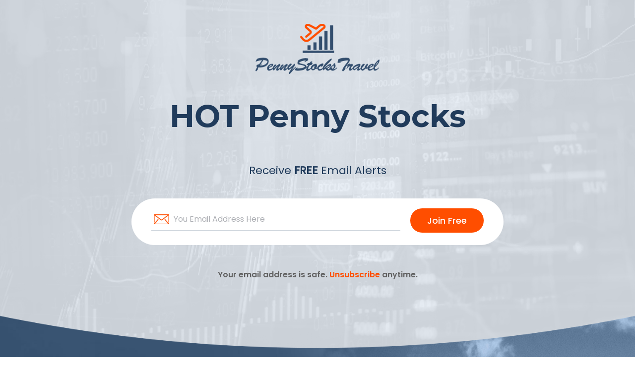

--- FILE ---
content_type: text/html; charset=UTF-8
request_url: https://www.pennystockstravel.com/index.php
body_size: 4860
content:
<!DOCTYPE html>

<html>
    <head>

        <title>PennyStocks Travel</title>
        <meta charset="UTF-8">
        <meta name="viewport" content="width=device-width, initial-scale=1.0">
        <meta name="description" content="peny stocks">
        <meta name="keywords" content="peny stocks">
        <link rel="icon" href="assets/images/penny-tab-icon.png" sizes="16x16">
        <link rel="stylesheet" href="assets/css/bootstrap.min.css">
        <link rel="stylesheet" href="assets/css/fonts.css">
        <link rel="stylesheet" href="assets/css/main.css">
        <link rel="stylesheet" href="assets/css/fonts-mixin.css">
        <link rel="stylesheet" href="assets/css/media-queries.css">
        <!-- Google Tag Manager -->
        <script>(function(w,d,s,l,i){w[l]=w[l]||[];w[l].push({'gtm.start':
        new Date().getTime(),event:'gtm.js'});var f=d.getElementsByTagName(s)[0],
        j=d.createElement(s),dl=l!='dataLayer'?'&l='+l:'';j.async=true;j.src=
        'https://www.googletagmanager.com/gtm.js?id='+i+dl;f.parentNode.insertBefore(j,f);
        })(window,document,'script','dataLayer','GTM-WV85B5J');</script>
        <!-- End Google Tag Manager -->
        <script src="assets/js/jquery.js"></script>
<script type="text/javascript">

        var listIdForm = '10558';
    var listIdFB = '10558';
    var captcha_token = "";
    var use_captcha = true;

    //GEO STUFF
    var fields_ip = '3.16.187.111';
    var fields_timestamp = '2026-01-18 15:27:01';
    var fields_city1 = '';
    var fields_country1 = '';
    var fields_region1 = '';
    var fields_special_1 = '';
    var fields_special_2 = '';
    var fields_special_3 = '';
    var ua = 'x';
    var fingerprint = 'y';

    //window.fpLayer = window.fpLayer || [];
    //function fp() { fpLayer.push(arguments); }
    //fp('config', 'client', 'IJmdR868Ho');
    //fp('config', 'region', 'eu');
    //fp('config', 'loaded', function (fp) {
    //  fp.send().then(function (data) {
    //    var client = new ClientJS();
    //    ua = client.getUserAgentLowerCase();
    //    fingerprint = data.visitorId;
    //  })
    //});
  function initFingerprintJS() {
    const fpPromise = FingerprintJS.load({
      token: 'IJmdR868Ho',
      region: 'eu'
    })
    const client = new ClientJS()
    ua = client.getUserAgentLowerCase()

    // When you need the visitor identifier:
    fpPromise
      .then(fp => fp.get())
      .then(result => fingerprint = result.visitorId)

  }

    function addEmail(email, button)
    {
        email_adr = email.val();
        button.attr('disabled','disabled');
        email.attr('disabled','disabled');

        PreventExitPop = true;

        if (fingerprint == "y") {
            alert("Unknown error, please reload the page!");
            return;
        }
        console.log("Subscribing: " + email_adr);

        $.post("/inc/ajax/addEmail.php", { email: email_adr, listId: listIdForm, fields_ip: fields_ip, fields_timestamp: fields_timestamp, fields_city1: fields_city1, fields_country1: fields_country1, fields_region1: fields_region1, fields_special_1: fields_special_1, fields_special_2: fields_special_2, fields_special_3: fields_special_3, fingerprint: fingerprint, ua: ua  }, function(data)
        {
            if (data == "error1"){
                button.removeAttr('disabled');
                email.removeAttr('disabled');
                alert("Please enter your email");
            }

            else if (data == "error2"){
                button.removeAttr('disabled');
                email.removeAttr('disabled');
                alert("The email you entered is not valid");
            }
            else if (data == "3"){
                button.removeAttr('disabled');
                email.removeAttr('disabled');
                alert("Thank you for registering your email");
            }
            else {
                email_adr = data;
                    if(use_captcha){
                                grecaptcha.reset();
                                $("#captchaModel").modal('show');
                    }
                    else {
                        addIcontact();
                    }
            }
            //    window.location = "http://www.pennystockstravel.com/success.php";
        });
    }

     function addIContact(){
        var html_form = '<form method="post" action="https://app.icontact.com/icp/core/mycontacts/signup/designer/form/?id=289&cid=1870319&lid=7461" name="icpsignup">' +
        '<input type="hidden" name="redirect" value="http://www.pennystockstravel.com/success.php">' +
        '<input type="hidden" name="errorredirect" value="http://www.icontact.com/www/signup/error.html">' +
        '<input type="hidden" name="data[email]" value="' + email_adr + '">' +
        '<input type="hidden" name="data[city]" value="">' +
        '<input type="hidden" name="data[country]" value="">' +
        '<input type="hidden" name="data[ip]" value="3.16.187.111">' +
	'<input type="hidden" name="new_captcha" value="true">';
        if(use_captcha){
            html_form += '<input type="hidden" name="g-recaptcha-response" value="'+ captcha_token +'">';
        }
        html_form += '</form>';
        $(html_form).appendTo('body').submit();
    }

    function verifyCaptchaModel(token){
    return new Promise(function(resolve, reject) {
            $("#captchaModel").modal('hide');
        var response = grecaptcha.getResponse();
        if (!response){
            reject();
        }
            captcha_token = token;
            addIContact();
        resolve();
    });
    }

    $(document).ready(function() {
        $("#subscriber1").click(function (event) {
            event.preventDefault();
            addEmail($("#email1"),$(this));
        });
        $("#subscriber2").click(function (event) {
            event.preventDefault();
            addEmail($("#email2"),$(this));
        });
        $("#subscriber3").click(function (event) {
            event.preventDefault();
            addEmail($("#email3"),$(this));
        });
        $("#subscriber4").click(function (event) {
            event.preventDefault();
            addEmail($("#email4"),$(this));
        });
        window.onbeforeunload = ExitPop;
        $("a").click(function(){ window.onbeforeunload = function(){}; });
    });


    var PreventExitPop = true;
    var google = false;
    var myLocation = 'index.php';

    if (google || myLocation == 'success.php')
        PreventExitPop = true;
    else
        PreventExitPop = false;

    PreventExitPop = true; //REMOVE IF SHOULD BE ENABLED

    function ExitPop(event) {
        if(PreventExitPop == false)	{
            PreventExitPop = true;
            return "WAIT! Are you sure you do not want to benefit from our newsletter?" + "\n\nWe guarantee that:" + "\n- You only get the BEST stock tips" + "\n- Your Newsletter is absolutely FREE" + "\n- You will NOT get any unwanted advertising" + "\n- You can unsubscribe at any time\n";
        }
    }

</script>
<script src="assets/js/client.min.js"></script>
<script async src="https://cdn.jsdelivr.net/npm/@fingerprintjs/fingerprintjs-pro@3/dist/fp.min.js" onload="initFingerprintJS()"></script>
<script type="text/javascript">
    function validateForm(oForm)
    {
		//oForm refers to the form which you want to validate

		var regex = /^([a-zA-Z0-9_\.\-]+)\@([a-zA-Z0-9\.\-]+)((\.([a-zA-Z0-9]{2,4}))+)$/;

		//alert(oForm.elements[0].type);
		if (oForm.elements[0].value.length<1) {
			alert("You cannot leave the email field empty");
			return false;
		}
		else if (!regex.test(oForm.elements[0].value)) {
			alert("Your email has a mistake.  Please correct it.");
			return false;
		}

		return true;
    }
</script>
        </head>
    <body>
        <!-- Google Tag Manager (noscript) -->
<noscript><iframe src="https://www.googletagmanager.com/ns.html?id=GTM-WV85B5J"
height="0" width="0" style="display:none;visibility:hidden"></iframe></noscript>
<!-- End Google Tag Manager (noscript) -->

<section id="home">
   <div class="banner">
      <div class="container-fluid">
         <div class="d-flex align-items-center flex-column">
            <img src="assets/images/logo.png" class="logo mt-5" alt="">
            <h1 class="header-title mt-5">HOT Penny Stocks</h1>
            <p class="header-sub-title mt-5">Receive <strong>FREE</strong> Email Alerts</p>
           
            <div class="form-container d-flex mt-4">
               <div class="input-icons">
                    <form>
                        <i><img src="assets/images/mail.png" alt=""></i>
                        <input class="input-field" type="email" id="email1" name="email1" placeholder="You Email Address Here" required>
               </div>
               <button type="submit" id="subscriber1" name="subscriber1" class="btn signup-btn">Join Free</button>
               </form>
               
            </div>
            
            <p class="join-text mt-5">Your email address is safe. <span class="unsubscribe">Unsubscribe</span> anytime.</p>
         </div>
      </div>
   </div>
</section>
<section>
   <div class="intro-container">
      <div class="container">
         <div class="intro-content">
            <h1 class="intro-title"><span class="intro-penny">Penny Stocks</span> Pop As The Market Soars</h1>
            <p>Travel is roaring back with a vengeance!</p>
            <p>A recent study from Harvest Hosts found that <strong>60% of Americans plan to travel more in 2021 than 2019.</strong></p>
            <p>The Global Business Travel Association reports strong growth in projected domestic and international business travel, with <strong>75%</strong> of poll respondents who suspended or canceled business trips planning to <strong>resume travel in the next 1-3 months.</strong></p>
            <p>A Longwoods International tracking study of American travelers reports that <strong>87% now have travel plans in the next six months.</strong></p>
            <p>Long story short . . .</p>
            <p>Travel-related companies are seeing dramatic changes in the market.</p>
            <p>And where there is change, there is opportunity.</p>
            <p><strong>Verticals impacted by these trends include:</strong></p>
            <div class="d-md-flex flex-md-row">
               <ul class="impact-by">
                  <li>Airlines</li>
                  <li>Hotels & Alternative Lodging</li>
                  <li>Oil & Gas</li>
                  <li>Travel Agencies</li>
                  <li>And many more!</li>
               </ul>
               <ul class="impact-by ml-md-5 li-1">
                  <li>Cruise Lines</li>
                  <li>Theme Parks</li>
                  <li>Event Companies</li>
                  <li>Car Rental Companies</li>
               </ul>
            </div>
         </div>
      </div>
   </div>
</section>
<section>
    <div class="looking-for-container">
        <div class="d-flex">
            <img src="assets/images/wallet.jpg" class="lf-img" alt="">
            <div class="lf-content">
                <div class="container-fluid lf-content-text">
                    <h1 class="lf-title">We’re Looking For Undervalued Stocks</h1>
                    <p class="mt-2">We have our eyes peeled for stocks that are likely to increase in value by double, triple, or more, once investors catch up with the changing market.</p>
                    <p>Let's make hay while the sun shines!</p>
                    <p>Sign up for our free email list to find out the minute we identify a hot stock that we think you can make a killing on.</p>
                </div>
            </div>
       </div>
    </div>
</section>
<section>
   <div class="join-2-container">
      <div class="f-container-bt container-fluid">
         <div class="form-container d-flex  mx-auto">
            <div class="input-icons">
               <form>
                  <i><img src="assets/images/mail.png" alt=""></i>
                  <input class="input-field" type="email" name="email2" id="email2" placeholder="You Email Address Here" required>
            </div>
            <button type="submit" name="subscriber2" id="subscriber2" class="btn signup-btn">Join Free</button>
            </form>
         </div>
      </div>
   </div>
</section>
<section>
    <div class="disclaimer-container">
        <div class="disclaimer-content container">
            <p class="dis-title"><strong>Disclaimer</strong></p>
            <p class="dis-content">
            Penny stock trading involves substantial risk, so always research every alert before trading, only invest what you can afford to lose, and always trade with caution. Past performance does not guarantee future results. Individual investing results may and most likely will vary. PennyStocksTravel.com and its staff are not licensed investment advisors of any kind. This website and its reports are
            for general information purposes only as we are engaged in the business of marketing and advertising companies for monetary
            compensation. Learn more about the risks of investing in penny stocks at <a href="https://www.sec.gov" target="_blank"><strong>www.sec.gov</strong>.</a>
            </p>
        </div>
    </div>
</section>
<script src = "assets/js/jquery.js"></script>
<script src = "assets/js/bootstrap.min.js"></script>
<script src = "assets/js/main.js"></script>
<script src='https://www.google.com/recaptcha/api.js'></script>
<script defer src="https://static.cloudflareinsights.com/beacon.min.js/vcd15cbe7772f49c399c6a5babf22c1241717689176015" integrity="sha512-ZpsOmlRQV6y907TI0dKBHq9Md29nnaEIPlkf84rnaERnq6zvWvPUqr2ft8M1aS28oN72PdrCzSjY4U6VaAw1EQ==" data-cf-beacon='{"version":"2024.11.0","token":"db0223c02c994d31b9b386d330508257","r":1,"server_timing":{"name":{"cfCacheStatus":true,"cfEdge":true,"cfExtPri":true,"cfL4":true,"cfOrigin":true,"cfSpeedBrain":true},"location_startswith":null}}' crossorigin="anonymous"></script>
</body>
<footer>
   <div class="footer-container">
       <div class="container">
        <div class="d-md-flex md-flex-row ">
            <div class="footer-links">
                <a href="index.php" class="footer-link">Home</a>
                <a href="privacypolicy.php" class="footer-link">Privacy Policy</a>
                <a href="contact-us.php" class="footer-link">Contact Us</a>
            </div>
            <p class="footer-links  ml-auto">&#169; 2021 PennyStocksTravel.com | All Rights Reserved</p>
            
        </div>
       </div>
   </div>
   </footer>
            <!-- Additional modal for Google Captcha -->
        <div class="modal fade" id="captchaModel" tabindex="-1" role="dialog" aria-labelledby="captchaModelLabel">
            <div class="modal-dialog" role="document">
                <div class="modal-content">
                    <div class="modal-header">
                        <h4 class="modal-title" id="captchaModelLabel">Are you one of us? Verify yourself.</h4>
                    </div>
                    <div class="modal-body text-center">
                        <div class="g-recaptcha" data-callback="verifyCaptchaModel" data-sitekey="6LeCZCcUAAAAALhxcQ5fN80W6Wa2K3GqRQK6WRjA" captcha-theme="light"></div>
                    </div>
                </div>
            </div>
        </div>
    <!-- Google Captcha Modal End-->
</html>


--- FILE ---
content_type: text/html; charset=utf-8
request_url: https://www.google.com/recaptcha/api2/anchor?ar=1&k=6LeCZCcUAAAAALhxcQ5fN80W6Wa2K3GqRQK6WRjA&co=aHR0cHM6Ly93d3cucGVubnlzdG9ja3N0cmF2ZWwuY29tOjQ0Mw..&hl=en&v=PoyoqOPhxBO7pBk68S4YbpHZ&size=normal&anchor-ms=20000&execute-ms=30000&cb=24yprm3hz9a0
body_size: 49396
content:
<!DOCTYPE HTML><html dir="ltr" lang="en"><head><meta http-equiv="Content-Type" content="text/html; charset=UTF-8">
<meta http-equiv="X-UA-Compatible" content="IE=edge">
<title>reCAPTCHA</title>
<style type="text/css">
/* cyrillic-ext */
@font-face {
  font-family: 'Roboto';
  font-style: normal;
  font-weight: 400;
  font-stretch: 100%;
  src: url(//fonts.gstatic.com/s/roboto/v48/KFO7CnqEu92Fr1ME7kSn66aGLdTylUAMa3GUBHMdazTgWw.woff2) format('woff2');
  unicode-range: U+0460-052F, U+1C80-1C8A, U+20B4, U+2DE0-2DFF, U+A640-A69F, U+FE2E-FE2F;
}
/* cyrillic */
@font-face {
  font-family: 'Roboto';
  font-style: normal;
  font-weight: 400;
  font-stretch: 100%;
  src: url(//fonts.gstatic.com/s/roboto/v48/KFO7CnqEu92Fr1ME7kSn66aGLdTylUAMa3iUBHMdazTgWw.woff2) format('woff2');
  unicode-range: U+0301, U+0400-045F, U+0490-0491, U+04B0-04B1, U+2116;
}
/* greek-ext */
@font-face {
  font-family: 'Roboto';
  font-style: normal;
  font-weight: 400;
  font-stretch: 100%;
  src: url(//fonts.gstatic.com/s/roboto/v48/KFO7CnqEu92Fr1ME7kSn66aGLdTylUAMa3CUBHMdazTgWw.woff2) format('woff2');
  unicode-range: U+1F00-1FFF;
}
/* greek */
@font-face {
  font-family: 'Roboto';
  font-style: normal;
  font-weight: 400;
  font-stretch: 100%;
  src: url(//fonts.gstatic.com/s/roboto/v48/KFO7CnqEu92Fr1ME7kSn66aGLdTylUAMa3-UBHMdazTgWw.woff2) format('woff2');
  unicode-range: U+0370-0377, U+037A-037F, U+0384-038A, U+038C, U+038E-03A1, U+03A3-03FF;
}
/* math */
@font-face {
  font-family: 'Roboto';
  font-style: normal;
  font-weight: 400;
  font-stretch: 100%;
  src: url(//fonts.gstatic.com/s/roboto/v48/KFO7CnqEu92Fr1ME7kSn66aGLdTylUAMawCUBHMdazTgWw.woff2) format('woff2');
  unicode-range: U+0302-0303, U+0305, U+0307-0308, U+0310, U+0312, U+0315, U+031A, U+0326-0327, U+032C, U+032F-0330, U+0332-0333, U+0338, U+033A, U+0346, U+034D, U+0391-03A1, U+03A3-03A9, U+03B1-03C9, U+03D1, U+03D5-03D6, U+03F0-03F1, U+03F4-03F5, U+2016-2017, U+2034-2038, U+203C, U+2040, U+2043, U+2047, U+2050, U+2057, U+205F, U+2070-2071, U+2074-208E, U+2090-209C, U+20D0-20DC, U+20E1, U+20E5-20EF, U+2100-2112, U+2114-2115, U+2117-2121, U+2123-214F, U+2190, U+2192, U+2194-21AE, U+21B0-21E5, U+21F1-21F2, U+21F4-2211, U+2213-2214, U+2216-22FF, U+2308-230B, U+2310, U+2319, U+231C-2321, U+2336-237A, U+237C, U+2395, U+239B-23B7, U+23D0, U+23DC-23E1, U+2474-2475, U+25AF, U+25B3, U+25B7, U+25BD, U+25C1, U+25CA, U+25CC, U+25FB, U+266D-266F, U+27C0-27FF, U+2900-2AFF, U+2B0E-2B11, U+2B30-2B4C, U+2BFE, U+3030, U+FF5B, U+FF5D, U+1D400-1D7FF, U+1EE00-1EEFF;
}
/* symbols */
@font-face {
  font-family: 'Roboto';
  font-style: normal;
  font-weight: 400;
  font-stretch: 100%;
  src: url(//fonts.gstatic.com/s/roboto/v48/KFO7CnqEu92Fr1ME7kSn66aGLdTylUAMaxKUBHMdazTgWw.woff2) format('woff2');
  unicode-range: U+0001-000C, U+000E-001F, U+007F-009F, U+20DD-20E0, U+20E2-20E4, U+2150-218F, U+2190, U+2192, U+2194-2199, U+21AF, U+21E6-21F0, U+21F3, U+2218-2219, U+2299, U+22C4-22C6, U+2300-243F, U+2440-244A, U+2460-24FF, U+25A0-27BF, U+2800-28FF, U+2921-2922, U+2981, U+29BF, U+29EB, U+2B00-2BFF, U+4DC0-4DFF, U+FFF9-FFFB, U+10140-1018E, U+10190-1019C, U+101A0, U+101D0-101FD, U+102E0-102FB, U+10E60-10E7E, U+1D2C0-1D2D3, U+1D2E0-1D37F, U+1F000-1F0FF, U+1F100-1F1AD, U+1F1E6-1F1FF, U+1F30D-1F30F, U+1F315, U+1F31C, U+1F31E, U+1F320-1F32C, U+1F336, U+1F378, U+1F37D, U+1F382, U+1F393-1F39F, U+1F3A7-1F3A8, U+1F3AC-1F3AF, U+1F3C2, U+1F3C4-1F3C6, U+1F3CA-1F3CE, U+1F3D4-1F3E0, U+1F3ED, U+1F3F1-1F3F3, U+1F3F5-1F3F7, U+1F408, U+1F415, U+1F41F, U+1F426, U+1F43F, U+1F441-1F442, U+1F444, U+1F446-1F449, U+1F44C-1F44E, U+1F453, U+1F46A, U+1F47D, U+1F4A3, U+1F4B0, U+1F4B3, U+1F4B9, U+1F4BB, U+1F4BF, U+1F4C8-1F4CB, U+1F4D6, U+1F4DA, U+1F4DF, U+1F4E3-1F4E6, U+1F4EA-1F4ED, U+1F4F7, U+1F4F9-1F4FB, U+1F4FD-1F4FE, U+1F503, U+1F507-1F50B, U+1F50D, U+1F512-1F513, U+1F53E-1F54A, U+1F54F-1F5FA, U+1F610, U+1F650-1F67F, U+1F687, U+1F68D, U+1F691, U+1F694, U+1F698, U+1F6AD, U+1F6B2, U+1F6B9-1F6BA, U+1F6BC, U+1F6C6-1F6CF, U+1F6D3-1F6D7, U+1F6E0-1F6EA, U+1F6F0-1F6F3, U+1F6F7-1F6FC, U+1F700-1F7FF, U+1F800-1F80B, U+1F810-1F847, U+1F850-1F859, U+1F860-1F887, U+1F890-1F8AD, U+1F8B0-1F8BB, U+1F8C0-1F8C1, U+1F900-1F90B, U+1F93B, U+1F946, U+1F984, U+1F996, U+1F9E9, U+1FA00-1FA6F, U+1FA70-1FA7C, U+1FA80-1FA89, U+1FA8F-1FAC6, U+1FACE-1FADC, U+1FADF-1FAE9, U+1FAF0-1FAF8, U+1FB00-1FBFF;
}
/* vietnamese */
@font-face {
  font-family: 'Roboto';
  font-style: normal;
  font-weight: 400;
  font-stretch: 100%;
  src: url(//fonts.gstatic.com/s/roboto/v48/KFO7CnqEu92Fr1ME7kSn66aGLdTylUAMa3OUBHMdazTgWw.woff2) format('woff2');
  unicode-range: U+0102-0103, U+0110-0111, U+0128-0129, U+0168-0169, U+01A0-01A1, U+01AF-01B0, U+0300-0301, U+0303-0304, U+0308-0309, U+0323, U+0329, U+1EA0-1EF9, U+20AB;
}
/* latin-ext */
@font-face {
  font-family: 'Roboto';
  font-style: normal;
  font-weight: 400;
  font-stretch: 100%;
  src: url(//fonts.gstatic.com/s/roboto/v48/KFO7CnqEu92Fr1ME7kSn66aGLdTylUAMa3KUBHMdazTgWw.woff2) format('woff2');
  unicode-range: U+0100-02BA, U+02BD-02C5, U+02C7-02CC, U+02CE-02D7, U+02DD-02FF, U+0304, U+0308, U+0329, U+1D00-1DBF, U+1E00-1E9F, U+1EF2-1EFF, U+2020, U+20A0-20AB, U+20AD-20C0, U+2113, U+2C60-2C7F, U+A720-A7FF;
}
/* latin */
@font-face {
  font-family: 'Roboto';
  font-style: normal;
  font-weight: 400;
  font-stretch: 100%;
  src: url(//fonts.gstatic.com/s/roboto/v48/KFO7CnqEu92Fr1ME7kSn66aGLdTylUAMa3yUBHMdazQ.woff2) format('woff2');
  unicode-range: U+0000-00FF, U+0131, U+0152-0153, U+02BB-02BC, U+02C6, U+02DA, U+02DC, U+0304, U+0308, U+0329, U+2000-206F, U+20AC, U+2122, U+2191, U+2193, U+2212, U+2215, U+FEFF, U+FFFD;
}
/* cyrillic-ext */
@font-face {
  font-family: 'Roboto';
  font-style: normal;
  font-weight: 500;
  font-stretch: 100%;
  src: url(//fonts.gstatic.com/s/roboto/v48/KFO7CnqEu92Fr1ME7kSn66aGLdTylUAMa3GUBHMdazTgWw.woff2) format('woff2');
  unicode-range: U+0460-052F, U+1C80-1C8A, U+20B4, U+2DE0-2DFF, U+A640-A69F, U+FE2E-FE2F;
}
/* cyrillic */
@font-face {
  font-family: 'Roboto';
  font-style: normal;
  font-weight: 500;
  font-stretch: 100%;
  src: url(//fonts.gstatic.com/s/roboto/v48/KFO7CnqEu92Fr1ME7kSn66aGLdTylUAMa3iUBHMdazTgWw.woff2) format('woff2');
  unicode-range: U+0301, U+0400-045F, U+0490-0491, U+04B0-04B1, U+2116;
}
/* greek-ext */
@font-face {
  font-family: 'Roboto';
  font-style: normal;
  font-weight: 500;
  font-stretch: 100%;
  src: url(//fonts.gstatic.com/s/roboto/v48/KFO7CnqEu92Fr1ME7kSn66aGLdTylUAMa3CUBHMdazTgWw.woff2) format('woff2');
  unicode-range: U+1F00-1FFF;
}
/* greek */
@font-face {
  font-family: 'Roboto';
  font-style: normal;
  font-weight: 500;
  font-stretch: 100%;
  src: url(//fonts.gstatic.com/s/roboto/v48/KFO7CnqEu92Fr1ME7kSn66aGLdTylUAMa3-UBHMdazTgWw.woff2) format('woff2');
  unicode-range: U+0370-0377, U+037A-037F, U+0384-038A, U+038C, U+038E-03A1, U+03A3-03FF;
}
/* math */
@font-face {
  font-family: 'Roboto';
  font-style: normal;
  font-weight: 500;
  font-stretch: 100%;
  src: url(//fonts.gstatic.com/s/roboto/v48/KFO7CnqEu92Fr1ME7kSn66aGLdTylUAMawCUBHMdazTgWw.woff2) format('woff2');
  unicode-range: U+0302-0303, U+0305, U+0307-0308, U+0310, U+0312, U+0315, U+031A, U+0326-0327, U+032C, U+032F-0330, U+0332-0333, U+0338, U+033A, U+0346, U+034D, U+0391-03A1, U+03A3-03A9, U+03B1-03C9, U+03D1, U+03D5-03D6, U+03F0-03F1, U+03F4-03F5, U+2016-2017, U+2034-2038, U+203C, U+2040, U+2043, U+2047, U+2050, U+2057, U+205F, U+2070-2071, U+2074-208E, U+2090-209C, U+20D0-20DC, U+20E1, U+20E5-20EF, U+2100-2112, U+2114-2115, U+2117-2121, U+2123-214F, U+2190, U+2192, U+2194-21AE, U+21B0-21E5, U+21F1-21F2, U+21F4-2211, U+2213-2214, U+2216-22FF, U+2308-230B, U+2310, U+2319, U+231C-2321, U+2336-237A, U+237C, U+2395, U+239B-23B7, U+23D0, U+23DC-23E1, U+2474-2475, U+25AF, U+25B3, U+25B7, U+25BD, U+25C1, U+25CA, U+25CC, U+25FB, U+266D-266F, U+27C0-27FF, U+2900-2AFF, U+2B0E-2B11, U+2B30-2B4C, U+2BFE, U+3030, U+FF5B, U+FF5D, U+1D400-1D7FF, U+1EE00-1EEFF;
}
/* symbols */
@font-face {
  font-family: 'Roboto';
  font-style: normal;
  font-weight: 500;
  font-stretch: 100%;
  src: url(//fonts.gstatic.com/s/roboto/v48/KFO7CnqEu92Fr1ME7kSn66aGLdTylUAMaxKUBHMdazTgWw.woff2) format('woff2');
  unicode-range: U+0001-000C, U+000E-001F, U+007F-009F, U+20DD-20E0, U+20E2-20E4, U+2150-218F, U+2190, U+2192, U+2194-2199, U+21AF, U+21E6-21F0, U+21F3, U+2218-2219, U+2299, U+22C4-22C6, U+2300-243F, U+2440-244A, U+2460-24FF, U+25A0-27BF, U+2800-28FF, U+2921-2922, U+2981, U+29BF, U+29EB, U+2B00-2BFF, U+4DC0-4DFF, U+FFF9-FFFB, U+10140-1018E, U+10190-1019C, U+101A0, U+101D0-101FD, U+102E0-102FB, U+10E60-10E7E, U+1D2C0-1D2D3, U+1D2E0-1D37F, U+1F000-1F0FF, U+1F100-1F1AD, U+1F1E6-1F1FF, U+1F30D-1F30F, U+1F315, U+1F31C, U+1F31E, U+1F320-1F32C, U+1F336, U+1F378, U+1F37D, U+1F382, U+1F393-1F39F, U+1F3A7-1F3A8, U+1F3AC-1F3AF, U+1F3C2, U+1F3C4-1F3C6, U+1F3CA-1F3CE, U+1F3D4-1F3E0, U+1F3ED, U+1F3F1-1F3F3, U+1F3F5-1F3F7, U+1F408, U+1F415, U+1F41F, U+1F426, U+1F43F, U+1F441-1F442, U+1F444, U+1F446-1F449, U+1F44C-1F44E, U+1F453, U+1F46A, U+1F47D, U+1F4A3, U+1F4B0, U+1F4B3, U+1F4B9, U+1F4BB, U+1F4BF, U+1F4C8-1F4CB, U+1F4D6, U+1F4DA, U+1F4DF, U+1F4E3-1F4E6, U+1F4EA-1F4ED, U+1F4F7, U+1F4F9-1F4FB, U+1F4FD-1F4FE, U+1F503, U+1F507-1F50B, U+1F50D, U+1F512-1F513, U+1F53E-1F54A, U+1F54F-1F5FA, U+1F610, U+1F650-1F67F, U+1F687, U+1F68D, U+1F691, U+1F694, U+1F698, U+1F6AD, U+1F6B2, U+1F6B9-1F6BA, U+1F6BC, U+1F6C6-1F6CF, U+1F6D3-1F6D7, U+1F6E0-1F6EA, U+1F6F0-1F6F3, U+1F6F7-1F6FC, U+1F700-1F7FF, U+1F800-1F80B, U+1F810-1F847, U+1F850-1F859, U+1F860-1F887, U+1F890-1F8AD, U+1F8B0-1F8BB, U+1F8C0-1F8C1, U+1F900-1F90B, U+1F93B, U+1F946, U+1F984, U+1F996, U+1F9E9, U+1FA00-1FA6F, U+1FA70-1FA7C, U+1FA80-1FA89, U+1FA8F-1FAC6, U+1FACE-1FADC, U+1FADF-1FAE9, U+1FAF0-1FAF8, U+1FB00-1FBFF;
}
/* vietnamese */
@font-face {
  font-family: 'Roboto';
  font-style: normal;
  font-weight: 500;
  font-stretch: 100%;
  src: url(//fonts.gstatic.com/s/roboto/v48/KFO7CnqEu92Fr1ME7kSn66aGLdTylUAMa3OUBHMdazTgWw.woff2) format('woff2');
  unicode-range: U+0102-0103, U+0110-0111, U+0128-0129, U+0168-0169, U+01A0-01A1, U+01AF-01B0, U+0300-0301, U+0303-0304, U+0308-0309, U+0323, U+0329, U+1EA0-1EF9, U+20AB;
}
/* latin-ext */
@font-face {
  font-family: 'Roboto';
  font-style: normal;
  font-weight: 500;
  font-stretch: 100%;
  src: url(//fonts.gstatic.com/s/roboto/v48/KFO7CnqEu92Fr1ME7kSn66aGLdTylUAMa3KUBHMdazTgWw.woff2) format('woff2');
  unicode-range: U+0100-02BA, U+02BD-02C5, U+02C7-02CC, U+02CE-02D7, U+02DD-02FF, U+0304, U+0308, U+0329, U+1D00-1DBF, U+1E00-1E9F, U+1EF2-1EFF, U+2020, U+20A0-20AB, U+20AD-20C0, U+2113, U+2C60-2C7F, U+A720-A7FF;
}
/* latin */
@font-face {
  font-family: 'Roboto';
  font-style: normal;
  font-weight: 500;
  font-stretch: 100%;
  src: url(//fonts.gstatic.com/s/roboto/v48/KFO7CnqEu92Fr1ME7kSn66aGLdTylUAMa3yUBHMdazQ.woff2) format('woff2');
  unicode-range: U+0000-00FF, U+0131, U+0152-0153, U+02BB-02BC, U+02C6, U+02DA, U+02DC, U+0304, U+0308, U+0329, U+2000-206F, U+20AC, U+2122, U+2191, U+2193, U+2212, U+2215, U+FEFF, U+FFFD;
}
/* cyrillic-ext */
@font-face {
  font-family: 'Roboto';
  font-style: normal;
  font-weight: 900;
  font-stretch: 100%;
  src: url(//fonts.gstatic.com/s/roboto/v48/KFO7CnqEu92Fr1ME7kSn66aGLdTylUAMa3GUBHMdazTgWw.woff2) format('woff2');
  unicode-range: U+0460-052F, U+1C80-1C8A, U+20B4, U+2DE0-2DFF, U+A640-A69F, U+FE2E-FE2F;
}
/* cyrillic */
@font-face {
  font-family: 'Roboto';
  font-style: normal;
  font-weight: 900;
  font-stretch: 100%;
  src: url(//fonts.gstatic.com/s/roboto/v48/KFO7CnqEu92Fr1ME7kSn66aGLdTylUAMa3iUBHMdazTgWw.woff2) format('woff2');
  unicode-range: U+0301, U+0400-045F, U+0490-0491, U+04B0-04B1, U+2116;
}
/* greek-ext */
@font-face {
  font-family: 'Roboto';
  font-style: normal;
  font-weight: 900;
  font-stretch: 100%;
  src: url(//fonts.gstatic.com/s/roboto/v48/KFO7CnqEu92Fr1ME7kSn66aGLdTylUAMa3CUBHMdazTgWw.woff2) format('woff2');
  unicode-range: U+1F00-1FFF;
}
/* greek */
@font-face {
  font-family: 'Roboto';
  font-style: normal;
  font-weight: 900;
  font-stretch: 100%;
  src: url(//fonts.gstatic.com/s/roboto/v48/KFO7CnqEu92Fr1ME7kSn66aGLdTylUAMa3-UBHMdazTgWw.woff2) format('woff2');
  unicode-range: U+0370-0377, U+037A-037F, U+0384-038A, U+038C, U+038E-03A1, U+03A3-03FF;
}
/* math */
@font-face {
  font-family: 'Roboto';
  font-style: normal;
  font-weight: 900;
  font-stretch: 100%;
  src: url(//fonts.gstatic.com/s/roboto/v48/KFO7CnqEu92Fr1ME7kSn66aGLdTylUAMawCUBHMdazTgWw.woff2) format('woff2');
  unicode-range: U+0302-0303, U+0305, U+0307-0308, U+0310, U+0312, U+0315, U+031A, U+0326-0327, U+032C, U+032F-0330, U+0332-0333, U+0338, U+033A, U+0346, U+034D, U+0391-03A1, U+03A3-03A9, U+03B1-03C9, U+03D1, U+03D5-03D6, U+03F0-03F1, U+03F4-03F5, U+2016-2017, U+2034-2038, U+203C, U+2040, U+2043, U+2047, U+2050, U+2057, U+205F, U+2070-2071, U+2074-208E, U+2090-209C, U+20D0-20DC, U+20E1, U+20E5-20EF, U+2100-2112, U+2114-2115, U+2117-2121, U+2123-214F, U+2190, U+2192, U+2194-21AE, U+21B0-21E5, U+21F1-21F2, U+21F4-2211, U+2213-2214, U+2216-22FF, U+2308-230B, U+2310, U+2319, U+231C-2321, U+2336-237A, U+237C, U+2395, U+239B-23B7, U+23D0, U+23DC-23E1, U+2474-2475, U+25AF, U+25B3, U+25B7, U+25BD, U+25C1, U+25CA, U+25CC, U+25FB, U+266D-266F, U+27C0-27FF, U+2900-2AFF, U+2B0E-2B11, U+2B30-2B4C, U+2BFE, U+3030, U+FF5B, U+FF5D, U+1D400-1D7FF, U+1EE00-1EEFF;
}
/* symbols */
@font-face {
  font-family: 'Roboto';
  font-style: normal;
  font-weight: 900;
  font-stretch: 100%;
  src: url(//fonts.gstatic.com/s/roboto/v48/KFO7CnqEu92Fr1ME7kSn66aGLdTylUAMaxKUBHMdazTgWw.woff2) format('woff2');
  unicode-range: U+0001-000C, U+000E-001F, U+007F-009F, U+20DD-20E0, U+20E2-20E4, U+2150-218F, U+2190, U+2192, U+2194-2199, U+21AF, U+21E6-21F0, U+21F3, U+2218-2219, U+2299, U+22C4-22C6, U+2300-243F, U+2440-244A, U+2460-24FF, U+25A0-27BF, U+2800-28FF, U+2921-2922, U+2981, U+29BF, U+29EB, U+2B00-2BFF, U+4DC0-4DFF, U+FFF9-FFFB, U+10140-1018E, U+10190-1019C, U+101A0, U+101D0-101FD, U+102E0-102FB, U+10E60-10E7E, U+1D2C0-1D2D3, U+1D2E0-1D37F, U+1F000-1F0FF, U+1F100-1F1AD, U+1F1E6-1F1FF, U+1F30D-1F30F, U+1F315, U+1F31C, U+1F31E, U+1F320-1F32C, U+1F336, U+1F378, U+1F37D, U+1F382, U+1F393-1F39F, U+1F3A7-1F3A8, U+1F3AC-1F3AF, U+1F3C2, U+1F3C4-1F3C6, U+1F3CA-1F3CE, U+1F3D4-1F3E0, U+1F3ED, U+1F3F1-1F3F3, U+1F3F5-1F3F7, U+1F408, U+1F415, U+1F41F, U+1F426, U+1F43F, U+1F441-1F442, U+1F444, U+1F446-1F449, U+1F44C-1F44E, U+1F453, U+1F46A, U+1F47D, U+1F4A3, U+1F4B0, U+1F4B3, U+1F4B9, U+1F4BB, U+1F4BF, U+1F4C8-1F4CB, U+1F4D6, U+1F4DA, U+1F4DF, U+1F4E3-1F4E6, U+1F4EA-1F4ED, U+1F4F7, U+1F4F9-1F4FB, U+1F4FD-1F4FE, U+1F503, U+1F507-1F50B, U+1F50D, U+1F512-1F513, U+1F53E-1F54A, U+1F54F-1F5FA, U+1F610, U+1F650-1F67F, U+1F687, U+1F68D, U+1F691, U+1F694, U+1F698, U+1F6AD, U+1F6B2, U+1F6B9-1F6BA, U+1F6BC, U+1F6C6-1F6CF, U+1F6D3-1F6D7, U+1F6E0-1F6EA, U+1F6F0-1F6F3, U+1F6F7-1F6FC, U+1F700-1F7FF, U+1F800-1F80B, U+1F810-1F847, U+1F850-1F859, U+1F860-1F887, U+1F890-1F8AD, U+1F8B0-1F8BB, U+1F8C0-1F8C1, U+1F900-1F90B, U+1F93B, U+1F946, U+1F984, U+1F996, U+1F9E9, U+1FA00-1FA6F, U+1FA70-1FA7C, U+1FA80-1FA89, U+1FA8F-1FAC6, U+1FACE-1FADC, U+1FADF-1FAE9, U+1FAF0-1FAF8, U+1FB00-1FBFF;
}
/* vietnamese */
@font-face {
  font-family: 'Roboto';
  font-style: normal;
  font-weight: 900;
  font-stretch: 100%;
  src: url(//fonts.gstatic.com/s/roboto/v48/KFO7CnqEu92Fr1ME7kSn66aGLdTylUAMa3OUBHMdazTgWw.woff2) format('woff2');
  unicode-range: U+0102-0103, U+0110-0111, U+0128-0129, U+0168-0169, U+01A0-01A1, U+01AF-01B0, U+0300-0301, U+0303-0304, U+0308-0309, U+0323, U+0329, U+1EA0-1EF9, U+20AB;
}
/* latin-ext */
@font-face {
  font-family: 'Roboto';
  font-style: normal;
  font-weight: 900;
  font-stretch: 100%;
  src: url(//fonts.gstatic.com/s/roboto/v48/KFO7CnqEu92Fr1ME7kSn66aGLdTylUAMa3KUBHMdazTgWw.woff2) format('woff2');
  unicode-range: U+0100-02BA, U+02BD-02C5, U+02C7-02CC, U+02CE-02D7, U+02DD-02FF, U+0304, U+0308, U+0329, U+1D00-1DBF, U+1E00-1E9F, U+1EF2-1EFF, U+2020, U+20A0-20AB, U+20AD-20C0, U+2113, U+2C60-2C7F, U+A720-A7FF;
}
/* latin */
@font-face {
  font-family: 'Roboto';
  font-style: normal;
  font-weight: 900;
  font-stretch: 100%;
  src: url(//fonts.gstatic.com/s/roboto/v48/KFO7CnqEu92Fr1ME7kSn66aGLdTylUAMa3yUBHMdazQ.woff2) format('woff2');
  unicode-range: U+0000-00FF, U+0131, U+0152-0153, U+02BB-02BC, U+02C6, U+02DA, U+02DC, U+0304, U+0308, U+0329, U+2000-206F, U+20AC, U+2122, U+2191, U+2193, U+2212, U+2215, U+FEFF, U+FFFD;
}

</style>
<link rel="stylesheet" type="text/css" href="https://www.gstatic.com/recaptcha/releases/PoyoqOPhxBO7pBk68S4YbpHZ/styles__ltr.css">
<script nonce="Hp7T0V0a6Ay8dGykQN0EAw" type="text/javascript">window['__recaptcha_api'] = 'https://www.google.com/recaptcha/api2/';</script>
<script type="text/javascript" src="https://www.gstatic.com/recaptcha/releases/PoyoqOPhxBO7pBk68S4YbpHZ/recaptcha__en.js" nonce="Hp7T0V0a6Ay8dGykQN0EAw">
      
    </script></head>
<body><div id="rc-anchor-alert" class="rc-anchor-alert"></div>
<input type="hidden" id="recaptcha-token" value="[base64]">
<script type="text/javascript" nonce="Hp7T0V0a6Ay8dGykQN0EAw">
      recaptcha.anchor.Main.init("[\x22ainput\x22,[\x22bgdata\x22,\x22\x22,\[base64]/[base64]/[base64]/KE4oMTI0LHYsdi5HKSxMWihsLHYpKTpOKDEyNCx2LGwpLFYpLHYpLFQpKSxGKDE3MSx2KX0scjc9ZnVuY3Rpb24obCl7cmV0dXJuIGx9LEM9ZnVuY3Rpb24obCxWLHYpe04odixsLFYpLFZbYWtdPTI3OTZ9LG49ZnVuY3Rpb24obCxWKXtWLlg9KChWLlg/[base64]/[base64]/[base64]/[base64]/[base64]/[base64]/[base64]/[base64]/[base64]/[base64]/[base64]\\u003d\x22,\[base64]\\u003d\\u003d\x22,\x22J8K3HDcrY3szATsxwrDCkXTDqg/CksO2w6Evwq4cw6zDisK6w5dsRMOswqvDu8OEMTTCnmbDh8KfwqA8wpEew4Q/LnTCtWBow40Ofz3CiMOpEsOUcnnCulMYIMOawqY7dW8mHcODw4bCpSUvwobDnsKGw4vDjMOFDRtWRsK4wrzCssO4dD/Cg8Ovw4PChCfCncOywqHCtsKmwqJVPjrCvMKGUcOIUCLCq8KMwonClj8mwqPDl1wQwqrCsww9wpXCoMKlwqR2w6QVwpHDicKdSsOpwp3DqidFw7sqwr9Cw7jDqcKtw7EHw7JjMcOgJCzDs1/DosOow4EBw7gQw4ASw4ofewZFA8KHCMKbwpUkIF7DpxXDs8OVQ1o1EsK+I0xmw4sew5HDicOqw7fCk8K0BMK+TsOKX0DDh8K2J8Kdw7LCncOSIMOPwqXCl1TDqW/DrT7Dqio5FsKiB8O1QhfDgcKLLVwbw4zChj7Cjmkwwr/[base64]/DjcKsd08+RTfCtMOYdcKuw4/Dtk3DmEPDpcOfwqnCjT9YP8KZwqfCghbCmnfCqsKQwpjDmsOKS1lrMEvDokUbUj9EI8OvwqDCq3hyU1ZzczHCvcKcRsODfMOWOsK2P8OjwpFQKgXDhsOOHVTDhsK/w5gCPsOFw5d4woHCtndKwo/DkFU4L8OEbsOdRMOwWlfCiX/Dpyt8wq/DuR/Cr18yFVTDgcK2OcO5cS/DrGtAKcKVwqh8MgnCuBZLw5pxw6DCncO5wq9TXWzCozXCvSgGw4fDkj0fwr/Dm19awrXCjUlcw7LCnCsjwrwXw5chwp0Lw51/w5YhIcKAwqLDv0XCmMO6I8KEWMKYwrzCgRx7SSELY8KDw4TCuMOGHMKGwoBYwoAREgJaworCrU4Aw7fCrhZcw7vCpVFLw5E+w7TDlgUfwr0Zw6TCtcKtbnzDtQZPacOGd8KLwo3CgMOMdgsIHMOhw67CpzPDlcKaw7fDpsO7d8KNBS0UeTIfw47CnF94w4/DocKYwphqwoY5wrjCoi/CgcORVsKgwpNoewMWFsO8wpMjw5jCpMOwwrZ0AsKSG8OhSkrDrMKWw7zDuCPCo8KdQ8OfYsOQKHgQUTQ2wr1vw7dJw6/DljDCljcDIsOKRQ7DsH8tU8OIw7LCmntHwoHCpR9PYU7CsHvDli5/[base64]/[base64]/Dt8K+VsK8VEl9AU0Aw5E+alVbVsK+TcKww6fCpsKQw5kUR8KOTsKmCCNoNsOIw7jDsF/Dt33DqHfCiFJNBMKHQsOQwoNBw5Maw65yHCzDhMKmf1bCnsO3fMKow5Ntw7liAMKWw5TCscORw5PDtS7DiMKqw67Do8Kubk/Chmo7WsOywpTDlsKbwpBtTSAVIwDCnTd5wqvCr2g5w4/ClsOHw7rCssOqwobDt2/[base64]/Ck8Kiw5nCohVKIcO0w7sgUDDCiMK2JEo1w6EBLcO5YwVAXcO8wq5LVMKFw5DDqGnCg8KYw5MSwrJwC8OOw64JVksUdjN8w64TUwfDtn4tw6vDksKiflkCXcKYPMKmOShbwobCtnpDZi8rAcKBwr/[base64]/Cqz3DinnCilRPwqzCj8KRw7HChy0ywrNsw69PJMOowovCtsO2wrzCksKJdEwmwrzDpsK3dQTDi8Ohw44Lw5bDp8KCw4RTcUzDkMKIPQ3ClcK/wrBiRDt7w6BCPsOjw6XCscOwWFQuwropfMO3wpFYKw1kw7BHQ23DoMO6VjXDvTAaVcOkw6nCscK5w5zCu8Ogw4l/[base64]/FXPChsOsNlxnYlgXGcKqwoDDqznCicO4w53CuFXDl8OtcgHDsiJnwr1pw517wqLCt8OPwp4KFMOTXybCszbCuDTCpALDm3M/w4LDr8KkEQAzwrQrTMOwwogqW8ORa2F7Q8O4KcKGTcO8w4PDn2TCkGptAsOkYEvCl8KQwr/CvFhEw6U+I8O0McKcw6bDoxUvw4fDhFsFw57ChsKjw7PDqMK6wq/Dng/DgjMEw4nCkwHDoMKrAkRCw7XDpsK9fXPCmcKKwoYDJ33CvSfDpcK/[base64]/[base64]/CkMOFwqlPwrsCRifDoVNyw4jCh8KtC8OTwqDCn8K/wokFAMOeFcK/[base64]/CjyZUwrXCnUALWMKFwqZbwpTCs8ODw4Ezwo18IMKsWG/[base64]/ClHnDusOxLFxYw6puNjDCmMKUCcOww6rDr2fCkMKdw4Qxb19Yw4LCo8K8wpkBw4HDs0/DhSrDk2VtwrXDjcOEw5bCl8Kaw4TCmXMKwrRpO8KTLmrDoiPDrEFYwog2ISY+UcKEw4oUDFZDREDCtivCusKKAcK7fWbCoR4yw45Fw67Dg1RNw5sJdBnCg8K6wpB2w7zCg8O/Y1QbwpfDrMKGw6lNKMO4w5YAw5/DoMOxw6gnw593woHCr8O5SCvCljXCnMOmXmdRwqZJJnPCqMK1KcKFw7R1w5NIw7rDkMKGwohZwpXCuMOmwq3DnhBjYzLCq8KswpnDkmxbw55JwpnClmR0wqjCt0/DqsKiwrJ2w5LDsMOMwoANYcOMCsO6woDCusKswqpxCXEKw5hWw4nCgwjCp28DYBAqNC/[base64]/c8KAKMKFw6vCusKtwpNUdsK0bMOXw6hNw4PDgMKlHgjDpRAiwpZDIl5dw6bDngzCv8OvWgFzwqkrSXPDmcO3wrLDmcOuwqvCl8O/wovDsyoywqPCjXPCpMKEwqIweiLDucOpwrbCo8KGwpxLwobDphcOfiLDgx/CrEoIVFLDmhkAwovCniwEK8OlAU92ecKHwo/Dl8OAw6vCnnw/XsKfCMK3IcORw5MEB8KlLcKfwo/Dvl/CrcO6wrB9wprCgzM/E2DClcOzwqd0PkURw5xzw5UGUcKbw7jCu2QIw54TagrDjcKhw6hqw7DDncKZRcKqRTJ0AyRjVsOpwoDClMK6fB5nwr5Fw67DssKow7M8w7jDkhk+wpLCrz/[base64]/[base64]/[base64]/Ctld9R8O2w5TCr8KVbsOHPMOeeTdkw6dXw4LDlMKaw7HCnsOzc8Oxwp5Ew7oJRcO/wpHCgFlYQsOBHsOywqN7CHbDhkDDp1PDlUnDr8K9w5daw4LDhcOHw55XPxzCpyzDnxpuw5kAfUfCt1jCm8KVw6ZlCnoBw47Dt8KHw4jCq8KMMgsfw5glw5pGCydrPMKlejPDm8OQw5zCvMKpwrfDisOiwpTCtW/[base64]/[base64]/EHzDucOWEw1gKlQBw4NGw6rDgMOewpVBw4vCjTJww7zCjsOiwpTDrsKHwq/[base64]/CrERowrjChsO5DMKvwo7ChcKfCnDCiXDDlMKiwqPDnsKIfsOJMQzCsMKvwqrDgR3Dn8OTbRbDusK/[base64]/Vk/CicOEcMKLwqJVMGvCl8K9CBcQwodgDW8CGGUOw5PCscOmw5Egwo7Cn8O4QsOnDsO6ABXDvcKJLMO7NcOvw71+eAHDtsOAFsOsf8KtwqwQbxInwrPCr0wtO8O6wpbDusK9wpp/w4fClhdwIzsXJ8K5I8Kbw4RLwp9secOobUpqwozCkWnCtiPCpcKnw4rCiMKBwoYmw6taCMOlw6rCl8KkRUnDrTIMwofDq1Qaw5UPUMO4dsKCLj8hwpBbXMOUwpvCmsKgZMO/BcKpwo1mcGHCtsKPIcOVYMK0Y1R3wpQbw5EBUcKkwrXChsK9w7laV8KsNgcNw6VIw5LCklbCr8KFwoc2wpXDksK/FcK/OcK4Zyx6woBVcA3Ds8K+Wm1yw5LCucKGI8OMfwnCh1nCsDs4c8KyCsONUsO8FcO7T8OKe8KEw4bCkR/DinzDg8KqTWbCv0XCmcKKecKdwrHDu8O0w4xYw53CjWIwH1zCqMKzw4vDkXPDsMK+wooDBMONEsOhYsObw6Rlw6HClXfDqnDCv2/DuynDrjnDm8OFwoddw73DisOCwrYNwppywqU9wronw7zDqMKrVA7DvBbCuyLCncOmKsOgZcK5EMOZLcOyAMKYcCRQQCjCpMKZSMOHwqYONQcfDcOpwq5/AMOpJ8O4I8KmwonDoMOpwo5qR8OMFinCrS3CpVbCkmTDv0JhwrdRXEwMD8K9wqDDhyTDvRY/wpTCml/Co8KxRcKnwrEqwprCvMOEw6kLw6DCrsOhwo8Bw7Q1w5XDuMOWwpzChiDDoknDmMOkLmfCmcOcC8KzwqnCkgnCksKAwpdlLMKpwqs0V8OeRMKkwo82LsKOw6nDtcOzWzPDqi/Dv0ABwoYyVHNKKQPDq1PChMO3GQNhw4E6wr9ew5nDhsK4w7wqCMKIw7RcwqY3wpXCog3Dh1XCsMKow5fDmn3Co8OCwr/Ciy3DhcOtbMKeEwPChyjCrUbDqMOQBFldwpnDkcOaw7AGeAlBwqvDl0HDmcKLVTDCusO+w4zCgMKdwrnCosKewrAawovCh13ChAHCmlrDr8KCBRrDqsKBIcOzH8OYTwpyw5jDiGvDpiE3w4bCgsOUwpN8GcKCA3N5OMOuw6AWwpvCoMOQEMKnXQh1wo3Dnk/Dk04dBDjDkMOGwr8lw7B+wqzCpFXDqsOmfcOiw7o5OsOXAsKpwrrDmUw+HcOnFB/ChlTDiGwvQsKzw4DDik0UccKmwo1GA8OMYjnDo8KILMKxUMK7Ew3CiMOCP8OjM0YIVUrDncKdAcKDwrVZMW90w6UiW8Krw4vCtcOzEMKhwodfT3PDn1XChXdvNcKoBcKOw43DoAnDg8KmM8OiIVfCvMOtB2wyRD/CiiPCusK3w6jDtQrDhV19w7BeZRQBDUdkWcKswrTDpzfCjhPDjMO0w5EuwqgowphZXcKFb8O7w6tEAz9MT1DDuwkUbsOLwr9awrDCtcO+acKdwpzCqsOUwo3Cj8OVHcKPwqpceMOfwp/CgsOAwqbDrsO9w6k4GcKlScOLw5XDqcKSw5dAworDhcObXzIARQEcw4ZuTTg9w7ABwrMoAWrCusKPw6JowoN5ZiHCkMO8YgzCpTonwq/CmMKPbjDCpwYMwq7DncKFwpPDkMKqwr81woUXOmYKDsKjw57CuUnCiVITVTHCucK3ZsKYwq7CjMKdw5DCt8Odw6vCmDBAwowcD8KkFcOrw5jCgD0IwqE/bMKxKMOYw4jDo8OnwpxRG8KEwo4zAcKlcAV4w6jCr8Knwq3ChA99a1Nsa8KCwp/DuXxyw5EDF8OGwrZrBsKJw5LDv0Biw5Yfw6hTwq0nwrbCgF3Dk8KjHATDuFrDm8OmThjCh8Kwfj7CksOiZEgTw5HCtHzDtMOTWMK+RhLCu8KPwr/DsMKfwrLDkVpCL2tdWcKMIFZPw6RsfMOdwpVqKXhAw7zCqQYUPD5rw5fDh8O/BcO0w7BJw4V+w4Q/wr3Dr0FmIS1KHDEwJkfCv8Kpa3UMP3zDrGvDijnDncOMIXMQNFIHfcKcwqfDrGNTNDQow5PCosOCM8Oyw5gkf8OgeXY2JBXCgMKoDDrCpTp+VcKIw6jChcKgMsKZAMKJAT/Dq8OEwrfDuTnCtE5zS8KvwovDj8OWw6Jpw5UCw4fCrmTDjHJZAcONwqHCscKMKRhdc8Ktw7pxw7vDuVnCg8KmV0s0w7shw7NMfMKdaBoucMO9ZcOhw6LCqzBpwrN6wp7DvWBdwqQEw6DDrMOsRsOSw5bDkHA/w6BtBm0vw7PDrcOkw5HDqsKFAE/DqDnDjsKyRBFrAiDDgcOBOsOAfk5zPl8cL1HDgMOIFkEHLERWwqfCuwDCvcKFwolaw4LCtB4xwp4RwoppWnDDq8O5CsO1wqTDhsKNd8Oic8OtDxR6HRdhShB0wqnCpErCgFt8GiDDksKbE3nDqcK/TmHCoQECdMOWQBfDq8OUwq/[base64]/DicKZeWVOfnVfX8OJPwUHw6pJBsO6w4ttw6nCtiQ+wojCjMKww77Dq8KnG8KfbT8yJTQOeT7DhMOmOERePcK1aWrCk8KYw7rCrEwyw6LCicOYbQMlwrwxHcKSR8KbYHfCu8KdwqQvOhnDicOFEcK/w4oxwrPDnBXDvzPDigR3w5EOwrrDs8OiwqNJc2fCjMKfwqvDsDoow4bDocKIXsKdwoPDnk/DvMOcwrbChcKDwo7DtcOCwo3DtV/DvsOhw4FVO2ELwpnDpMORw6zCi1YhMzLDuEh4S8OiN8Ogwo3CjMKdwrd+wo13J8KKWBbCkinDil/ClsKNOMOIw55vKcOXe8Ojwr7DrMOZN8OLWcKGwq7Co0gYUsK2ShTCjRnDuX7ChB8aw7kTXl/[base64]/TsOnOwNcaHTCr1TCiyLDsMObwqTCtMOhw5HChRpwNcOzXlTCtcKmwqJEPmjDhVPDolzDvMKNwqXDqcOwwq9ONVXCkQzCpkNCOsKnwrrDoCDCqH3CulVlAMKzwrcuKS4+McK0w4c3w6jCtMOtwoV+wqXDhCETwojCmT/Cm8KHwo1QXGHCohTDkWTCn07Dq8OkwrtSwrnCiV98A8KiZyPClEhWMynDrh3Dp8Oyw4/[base64]/ChsKCw4/DrwvDo27DjcKqBxvCk8K/S8OTXsKFQ8K7Yj7DvMOAwr8kwpnCh09UGTzCuMKPw7s2SsKSYFDClELDqn8SwrtRZBVgwrwcWsOOPFvCvh7Cg8O/wqlswpsgw7HCnHfDscKNwrBvwrdhwqxmwo8PaSnCt8KawoQyJcK/TsOiwptSUQB2FCcCD8KKw6Y7w4vDgHU1wr/[base64]/wo52IAcGw5dBODJ0w4gqBsOpAQY1worDksK7wpdsV8OxfsOIw5nCjsKjwpB+wqnDuMKqKsKUwp7DjmTCtxEVVMOgMirCs33CtX0gXFXCocKQwq00w71+TcO8bS/Cn8Kpw6PCmMOmZWjCscOXwo9+wqxvGHtJBsKlWwZgwojCgcOlVS4cQGd9LcKVUcO6ODbCq1gTV8K7HsOHKEQcw4TDmsKAc8O4w49eXGzDjktbMG/[base64]/CsnPDhMOKw6NWeUbDrMKJwrDCk8OawrXCjMKOw5tdWsOANDY5w4rCjsKoHlbCqxs7NsKbBWXCpcKXwpB/SsKjwo1Ww7bDosObL1Itwp/Ct8KLAGQOwonDgT7ClxPDp8O/AcK0JjUwwoLDrTzCs2XDihRGw4VrGsOgwoPDskhIwoZewqwMGMOtwpY0QnnDiibDhMK+wpNZM8OMw4dow4Ndwoozw5pvwqYXw6HCkcKmC1zCtU13w6kFwrjDoFnCjl18w71kwo17w7Qdw57DoTh9NcKaR8O9w4HCicOrw6dNw7/Du8O3wq/CrmQ1wpF8w6XDpzDCoyzDlVDCqW/ChsOJw7fDmcOwVnxHwqk2wq/Dmn/CocKmwrjDijpbIADDocOmWWgQBcKBfAMQwojDoyDCkMKaJG7CoMO9MsOnw7nCvMOaw6TCl8KVwo7CjEBiwqQ6IcKmw6kiwrlkwqDCuwfDlsOtQRvCs8KLXy/Dj8OWXXdlEsO8UcKowpPCjMOww6nDvWY/[base64]/w4HCgmjCvBfCiW9cwp7CjUrCksOJL1YJHcOcwprDp3lDJBHDgcOQSMKbwrjChQvDmMOqOcO4AHtBU8OlRMOOXykqYMOBLcKRwr/DmMK7wovCpyhIw7hVw4PDr8OMAMKzZcKENcOuHsOgPcKTw5LDpm/[base64]/A2gjChDDhsO0G1cewrPCtmXCp3jCssKAwqjDvMKGUz/CuCXCmydvYnnCiXzCnQXCmMKxSjTDkcKmwrnDiDoswpZHw4bDlEnCg8KEDcK1w6bDoMK+wrDDqgRgw7jCuyNbw7LCk8O0wqnCskJqwo3CjXDCqMK1MMK/wpTCvkxGwpt7fkHCnsKAwrxdw6duX3Bjw6TDlwFdwrN9w5vDl1UBBDpbw7skwqfCmF08w5dbwrTDgxLDpcKDNsO+w63Cj8KHIcOHw748HcKvwr4fw7Ulw6jDjcOaBHQiwobCpcOawp03w7fCpS/Dv8K4SznDnj5HwoTCpsKqw7Fqw71MRcKfQRgqJSx/esKeFsKiw656UD/DpMOMclTCrMKzwrnDtMKhw7U0TcKodsKzDsOsdBAFw4UnMi/[base64]/w5B0XMKDw5PCu3vDnQ1mw7rCoMODOsKwwoV9D1LDkRjCs8KQQcO/[base64]/[base64]/[base64]/DlBpJJ8ObwosWPVN3blgIBsO1SEXDg8Ovw6Nkw4NLw6ocFhXCnHjCh8O/w57DrnsPw4fClwxZw6XCjEfDqyYICRXDqMKJw4TCtcKywo1+w5HDs07CkcOgw5fDqmfCvCTDtcOyCxwwA8OwwqJ3wp3DqXtPw7t0wr1PI8Okw5VuR3/[base64]/DocK+w4oRwpsjOcO8D8OIelzCvsK5woXCoRYGZ3hhw4sIXMKfw4TCisOAfFEkw4BkMsO8UBjDuMKSwoAyLsODQQbDisK4IsKyEnsbScKWIyUzES0Qw5fDoMO8JMKIwrIBUlvDuSPClsKRcywmwpoQBMOyCyHDicK/[base64]/[base64]/[base64]/CmghLXBXDu0lPwqE6T8OGw7BvTsKPw4kMwrVmRsOnK8KywqbDiMOJwqVQKzHDiALCjlEfBmw3wpBNw5fCocKgwqcoa8KOwpDClz3CmB/DsHfCpcKpwqlQw57DqMOBT8O5NMKywpopw701Mj3Cs8Oxw7vCrMKwM0bDkcKiwqvDiB0Pw5c3w54Ow7txJVhHw5/DhcKlWQBPw48RVxpeKMKvN8Oswrc6XkHDh8OGVFTCvFo4DcK5DHDCkMO/IsKgVXpKX1fCosKpcCdZw57CpVfCp8O7KVjDhsK7Fi1zw4l1w4k8w40Jw5xKU8OtLx/DmMKUIcKSO2htwqnDuTHCg8OLw6FRw7M/XMO6wrd1wroJw7nDosOCwqJpCyZuwqrDqMOmTcOIdAzComwXwrDCgMO3w54jPV1Hw5/[base64]/Co8O1wrXCpcOaw6XCrcO2XBl2w61fQMKtCD/DmcOveAzDpj8mTsK5SMKseMO+wp5Iw7gHw6xmw5ZTC0MGex/[base64]/[base64]/Dvl5Pwp/CpcKLwpjDm8Kqw7HCp8OKw7kuw77CuHLCv8KAUMKBwqs9w5d5w4tmAMOVZVHDph5aw5HCqsKiZX/CuRZuwpUjPMOnw4HDrlDCtcKpThnDqsKRBl7Dj8OuPjvCgDPDoXs5bsKCw6QWw6zDjXLCkMK1wr3CpsKwasOcw6pVwrrDqcOGwrpbw7jCtMKPQsOaw5Q6XsO6cwQqwqDCq8KvwqVwIT/Dmx3CsjAjJxJsw6HDhsO7wpHCo8OvU8Kpw5vCiUgoG8O/wqxewo/DncKWeR/DvcKswqvCqTpYw7rCilZRwo4ePcOjw4AOA8ONbMK6L8KDecORwpzDgEbCssKwWlgRIAPDlcODVsK/A3UnHR0Nw5Vxwo1vccObw6A9biV6G8OQBcO0w4XDuyfCssOwwqPCuS/DuDfDgsK7WMOxwo8SZcOdWcKwbQPClMOjwpDDvkZYwqLDi8KPUDzDpsKYw5bCnw3DlsKhWWx2w69xOcObwq0Lw5DCuBrDujUSU8KlwoUvE8K2YkXDsWkQw6/CmcOQfsK+w7bCoETCosOuGzfCrwLDssO5NMKeX8OmwrfDvsKFPcKuwovCrcK1w4/[base64]/CvmnDjcKqw5Vdw5zDiMO2wrRiNsOXwpBCw4/DucOwal/[base64]/CqR9GAMKyLMOlw5QaXirDjsKyPsOfwobCgjx2w6rDicK5ZA5DwpolZ8KFw59dw4nCow/DkUzDrHrDqwU5w7phLxDCqHDDmsKFw4JKKhfDgsK/YEUpwpfDoMKlw5bDmBdWQ8Kkwqhsw5geMMOEEsKIX8KZwplOMsOiEcOxVcOiworDl8KaQw1RcnpNPCZhwrplwrbDgcKveMKEEQXDncKnTEY8QcOABcOKwoLClcKQbVpWw6TCqyjDv37Dv8Oow4LDk0Zdw6cOdjLCl1rDlMKuwqNzNTAEJh/[base64]/[base64]/[base64]/Dr8Ouw65ybcO3wpvCh2BRw6nDpTHCjcKzBcOQw545M10VdQdlwrAfYwjCiMKlH8OETsOdZsKawrrDpsO8VlUOJ1vCoMKRRFfCtSLDiQI2wqVeOMOUw4Zpw77DrA5kw57Dp8KdwptrPsKTwqfDg1/DpMKQwqZOASIYwr7Ck8OXwpDCtzl2Dkw8DEDCssKdwq7CoMKkwr1Xw4Urw4bDh8OIw7pKNGDCs37Do2VRVVPDnsKmIcK5ME1vw7nDpUkhUjXCksKhw5s6XsO2LyRkIWJKwoQ/woXCqcKYwrTDsR4PwpHCj8OUw67DqTRtSz9fwoPDinUFwqMEH8KhV8OHdyxaw6LDqMOBVj9NaRXCp8OeQQ3Cs8OEKBZoZCNyw5pfCX/DgMKDWsKhwrtSwqfDm8KdR0zCg29iVyJQP8Ktw7HDkVrDrMO2w7k7EWFywpwtLsKKacK1wqklWxQ8dsKcwqYLMXVgFQfDs0zDn8OPZsKTwpxYw5ZeZ8OJwpY7dMODwqMROi7CisKPGMO1wp7Ck8OCwp/[base64]/w5zCt8OewoHDhcOLSMOMM1DDj3HCtsOBScO/wroYWTN8DCXDolMvd23Cr20uw7QaUlhMH8KYwp7DrsKiwqPCpHHDikHCgn52RcOKdsKAwpRSPHnCl11Fw7VvwoPCtRpLwp3CkTLDs18eYC7Di37DtBpbwoU0f8KvbsKXGUjCv8OSwqXCvMOfwrzDj8KNWsKQSsORw55Twr3DtMOFwr8/[base64]/Dv3goD2PCkcOiwrImAWNEYsOjw4LCicOLR1QbworCm8OMw4zCp8Ktwr4RB8OYaMOvwoAdw7HDpnpcSyVkQcOcRC/Ci8OaKXV+wr3CusK/w7xoKyfDvS7CrsOBBMObMVjCtBZOw54PHXrDgsO6R8KREWRfZsOZMH5Qw6gQw6fCn8OVYTnCi1Rjw4jDgsODw6AFwprDlsO6woDDsgHDnSZJwrbCg8Okwpk/[base64]/Cp8O3EQfDti5mUsOMw4LCt2UGUF/[base64]/w5XDjH/Dn2RqwqEUw7Irwp7Ci0piw4zDsm3Dh8ORRVEKOWkMw6fDjkUow7QYEwoOdCV/wr5pw7nCjxzDgCfClVNcw7w1woUIw61XWcKXI1zDrX/Dm8K0wotWGlR+wrrCoCp2WMOpdMK8OcO7JGI3LsK2LDpVwr0JwqJNSMK6woHCpMK0fMOVw6/DkXVyG3HCkU/Dv8K8T3PDicOyYyF6EcO9woMsGkbDtVrCuRjDhsKBC07CmMOQwqItOhoEPQLDuhrDicO8DikXw4tSJ3bDqMK8w5FVw7g7ZcOZw7AkwovClcOCw5UeLXJTeTbDqMKMPQjCkMKHw5XCv8KXw7tAO8O0SS9XYDTCkMOewp9SbnvCgMOjw5dWWDk9wpkaCxnDoB/[base64]/w6zCs0fChQpWWTEDfyfCicKtwrp/wozDtC7DsMO7wq4aw73DlMKwHcK/AsO5MRjCiCw/[base64]/[base64]/[base64]/DgSPCvk3DpsKBJVnChTzDkMOZC8KJwpUReMK7XjjDpMKHw4zDml7DtGbDsVkRwqXCsHjDqMOTPsOwUyRpQXnCrsK+wr9mw7FAwotAw5LDtMKPVcKuVsKqwrV8MSRfVcO0YVgpwrEjMVQLwqUZwrVMYQIcLwhbw6bDvhjDrCvDlcOpwrRjw4/ClRjCmcOQFHXCpktvwqDDvT1DMW7DnDJQwrzDsFo8wpXDpsOAw4vDuSHCojPCnUpUZwVqw5jCqjhDwqHCpMOvwpjDnE4kwr0pFRbCkR9Ywr/Cs8OOMDfDlcOIQg/CpzrCqcOpw5zCkMKowq/[base64]/CkMOoOsOPM8Opw7LCmcKwfR/ChcOGw6IDRXLCu8KjQMKTJcO3IcOtKmDChwzDuDnDrXIKLElGZ1INwq0dw4HDg1XCnsKhUTAKMyrChMK/w5RvwoRAZTLDu8KuwrPCgMKFw7vClQHCuMOKw5wnwqPCusKFw6F0LQnDhMKOTMKlPsKjEMKaNMK3ecKtdQEbQR7CjUvCusOET3jChcKrw67CvcORw6DDpBXDtA9BwrrCj3cxeA3DkH4cw4/CkX/DszAJeS7DqhZnB8KYw48jKnbCksOjMMOewrPCj8KAwp/DrsOCwrw9wrFGwrPCkX91ER4hecKxwoRAw5Naw7Mtwq7DrMOpGcKFFcORUVgwdXMHw6pFFsKvAMOoccOXwp8FwoAgw6/CnEhKXMOQw4fDgsOrwqIGwrHDvHrDk8OBYMKTG1lyXETCssOKw7XDqsKKwqPCjinDmio9wpoYVcKcw6XDphLCisKKd8KhehLDjsKMQn8lw6PDiMK+HFTCuw9jwqvDnWp/Nip2CWVfwrt/[base64]/LQ5gHsOQBcKiE2nDljrDlsKmwrMXwoF/w4LCoEsjMWbCrsKsw7nDlMKVw43ClA52MlcGw6wJw6LCokJpFljCrmXCoMO5w4XDkmzCqMOVC1jCvsKIaTHDscOUw6cGfsORw57Cum/DosO+dsKkJ8OLwr3DoWvCiMKAYsKDw7DDiidRw5VZXMOmwpLDg2YNwp18wozChUDDoA4hw6zCrGPDsi4NPMKuF1fCiSt5f8KtEnY0JMOZEcKSZg/CjBnDp8KCRnp0w5x2wpsbNMKSw6rDs8KDbjvCoMOmw6wkw5txwptkeS/Cr8Ozw7sKw6TDrwPCtGfCnMOUPcKofzhhXCllw6TDpxQ2w63DscKGwqbCsz5tB1TCpcK9J8KjwqBmcX8ea8KYCcOIJgFNVCfDm8O8NlZ6w5QbwqoCGsOQw7fDpMK/SsO9w74sYMO8wo7Cm3fDmBppEXh2B8Kvw7Mzw6QqQlcOw5XDnWXCqMKhFMObURLCusKYw6tdw5JKcsKTDX7DmwHDr8OewogPYcKNYyQSw5vClsKpw51pw7/[base64]/DnsKmJ05iwobDpMKBwqUYwrrCnzDCgMKOw4RIwobCu8K5HMKaw7cVYkdPJXzDm8KNPcKpwqzCmUzCnsOXw7zCl8KFw6vDuDsDfSXCgjvDoWokD1dkwrwgC8OAG1QJw67CtjDCt2bCicOjW8KSw6cBAsO6wq/ChDvDgDoEwqvCgsK/YCsowqTCr0t1WMKqC37DvMO5P8OXwpoHwooMwpsaw47CtzvCgsKnwrMDw5HClMKrw5pVYzzCgyXCrcOnw7pFw63Du0bCm8OAw5PCvBNfU8K4wpJ8w642w4BqRX/[base64]/CosO7K8K8J8KTQcKtwpTDisO5CMKQw7vCq8OrwpQoahjDqTzDkExyw5JLEsOFw7BYLMK1w7ALZcOEA8OMwqoVwrtXcBTCiMKWfDrDuiLCuQHCrcKcKMOUwpg4worDqzUXET8qw7dFwoc8TMKAeA3DgwF+XU/[base64]/MSzCvycSIMKGwqk6wopNw43Ds3zCoMO2wqYmHGgkwr1pw6BQwrYANiYYw4rDoMKhO8Oqw67DqGQrwoRmRnBQwpXCisODwqwUw7fDkB8IwpDDgz5hQ8OtasOVw6PCsCtEwojCrTBMCF/[base64]/[base64]/wrxkKW4YS8OKeS7CgMOQITXDnsOVw4l3wrMpA8Oaw5A7fcOhSHVkRsKSw4bDhh9bwqjCtQ/[base64]/ChltXw5TDjMO2wrHCoMO5A8OHwp/DnlZ9MsOBwpRwwr8ewq95F2dgG1AhaMKmw5vDicKHEMKuwoPCpG9/w4XCs14fw6oIwpsVw7kDD8OBLMOsw68NccOLwr4YZTdIw7xyFl9Sw48fL8OQwobDhwzDmMKtwrXCu23ClgnCp8OfVsOXTcK5woImwowLEsKGwo4sH8K2wrENw5jDqT3DpGd2cQDDpxsmIMKrwq/Dk8Ouf3/DsWtWwopmw7Akwp/CjEkTWHLDscOjwqobw7rDmcKPw5clZ0lmwpPDm8Oiwr3DicK2wp5PSMKTw5/[base64]/[base64]/CtsK5wq1Gd2bDrsKbQBjDjMKteMOowqnCjg0+woDCoFkfwrISGcOxHXDClWjDkRfCocKQGsO+wrUsXcO7HMO/LMOgecKqWlLDpCVjVsO5SsKXVAgwwofDqsO4wqMKA8O/TEfDu8OLwrjCnFIpLMOXwqtBwq14w6zCqjgnEMKwwrUwMMO4wo0rC09Qw5XDvsKHGcK3wpbDk8OKfMKyRwjDl8ODw4lXwrTDhcO5wrnDu8KHGMOLKlViw6wpT8OTU8ObTFoAw4IGbBvDm09JLVk+wobCkMO/[base64]/CqVDDhsOOQsKlVlQAJcK2wqE3wqrCiAMuKEMeDAJXwrfDgXchw5kVwqUYIEjDksO+woXDrCQLeMK8P8KuwrJyEXxHwrw5OMKFZ8KdSnMLGR/[base64]/CiAvCrHjDulvDgsKgw55JNcKHQ8Kkw6Qrw4fDgzDDqcKVw4LDiMOcCsK5W8OEMwMWwrbCsWvDnynDnX9lw4NBwrnCmsOPw7B8HsKXXcOOw7zDrsKwY8KWwrbCh1bClXXCsgzCgk99w69OecKNw7U7T1kPwoLDqEc/YALDnQjCjsK2amVbw77Cr2HDu1c0wot1w5fCncOQwph9ZsKlDMKPRsKfw4QGwqnDmzcTJcKKOMKAw47CvsKGwp/DvcKsXsKtw4vCj8OnwpHCssKTw4g/wo1YYAEwecKFw5fDhsO/NhJANHIhw4IvNCLCrMOaHcObw5LCtsO6w6fDucK+GsOHGgXDjcKOAMKURg3DscK0wqZJwo/DusO1w7fDmgzCqSPDl8KZaQDDinrDp3N5wpPCksOhw6E6wpLCssKNMcKRwqjCicKawpNYbsKxw6HDvRvDhGjDsSTCiCPCocKyUcK7wpXCn8OJwq/[base64]\x22],null,[\x22conf\x22,null,\x226LeCZCcUAAAAALhxcQ5fN80W6Wa2K3GqRQK6WRjA\x22,0,null,null,null,0,[21,125,63,73,95,87,41,43,42,83,102,105,109,121],[1017145,565],0,null,null,null,null,0,null,0,null,700,1,null,0,\[base64]/76lBhnEnQkZnOKMAhmv8xEZ\x22,0,1,null,null,1,null,0,1,null,null,null,0],\x22https://www.pennystockstravel.com:443\x22,null,[1,1,1],null,null,null,0,3600,[\x22https://www.google.com/intl/en/policies/privacy/\x22,\x22https://www.google.com/intl/en/policies/terms/\x22],\x22vaO2hKxqcyiVCU/qCgPJAjlYN+sUe86Ym+T+897A69M\\u003d\x22,0,0,null,1,1768753622807,0,0,[62,88,229],null,[197,138,173,211,212],\x22RC-cmLN9Pfd-YDsnA\x22,null,null,null,null,null,\x220dAFcWeA5mUEq4A-ZfcOVdsrlQOMTaztLxHz37cFYtZ6yECBXHsZg8Iblnwg3kJpUfGHUqOJNYluG7AfniMZZ-kkW18y8EZp4cbw\x22,1768836422916]");
    </script></body></html>

--- FILE ---
content_type: text/css
request_url: https://www.pennystockstravel.com/assets/css/fonts.css
body_size: -189
content:
@font-face {
    font-family: Poppins-Bold;
    src: url(../fonts/Poppins-Bold.ttf);
}
@font-face {
    font-family: Poppins-Regular;
    src: url(../fonts/Poppins-Regular.ttf);
}
@font-face {
    font-family: Poppins-Medium;
    src: url(../fonts/Poppins-Medium.ttf);
}
@font-face {
    font-family: Poppins-SemiBold;
    src: url(../fonts/Poppins-SemiBold.ttf);
}
@font-face {
    font-family: Montserrat-Bold;
    src: url(../fonts/Montserrat-Bold.ttf);
}
@font-face {
    font-family: Montserrat-Regular;
    src: url(../fonts/Montserrat-Regular.ttf);
}

--- FILE ---
content_type: text/css
request_url: https://www.pennystockstravel.com/assets/css/main.css
body_size: 856
content:
html,
body {
    font-family: Poppins-Regular;
}

.banner {
    width: 100%;
    height: inherit;
    background-image: url(../images/header-background.png);
    background-size: 100% 100%;
    background-repeat: no-repeat;
    padding-bottom: 120px;
    position: relative;
}

.logo {
    width: 250px;
}

.header-title {
    font-weight: 100;
    font-family: Montserrat-Bold;
    color: #203b5b;
    text-align: center;
}

.header-sub-title {
    font-family: Poppins-Regular;
    color: #203b5b;
}

.form-container {
    background-color: white;
    border-radius: 50px;
    padding-top: 20px;
    padding-bottom: 25px;
    height: auto;
    width: 60%;
}

.input-icons img {
    position: absolute;
    margin-top: 12px;
    margin-left: 5px;
}

.input-icons {
    width: 100%;
    margin-left: 40px;
    margin-right: 20px;

}

.input-field {
    width: 100%;
    padding: 10px;
    border: none;
    border-bottom: 1px solid #ccd3db !important;
    padding-left: 45px;
}


.signup-btn {
    background-color: #ff4e00;
    border-radius: 40px;
    color: white !important;
    padding: 10px 20px 10px 20px !important;
    margin-right: 40px;
    width: 200px;
    font-family: Poppins-Medium;

}

.join-text {
    font-family: Poppins-SemiBold;
    text-align: center;
    color:#616161;
}

.unsubscribe {

    color: #ff4e00;
}

.intro-container {
    width: 100%;
    height: inherit;
    padding-bottom: 50px;
    background-image: url(../images/bg-2.jpg);
    background-size: 100% 100%;
    margin-top: -70px;

}

.intro-content {
    width: 45%;
    padding-top: 140px;
    margin-left: 10%;
}

.intro-title {
    font-family: Montserrat-Bold;
    color: white;
}

.intro-penny {
    color: #db8a74;
}

.intro-content>p {
    color: white;
    font-family: Poppins-Regular;
    padding-top: 10px;
}

.impact-by>li {
    color: white;
    font-family: Poppins-Regular;
    padding-top: 20px;
    list-style: none;
}

.impact-by>li::before {
    color: #db8a74;
    content: "●";
    padding-right: 17px;
    font-weight: bold;
    width: 1em;
    margin-left: -3em;
}

.looking-for-container {
    width: 100%;

}

.lf-img {
    width: 39%;
    height: auto;
}

.lf-content {
    width: 40%;
    margin-top: 90px;
    margin-left: 50px;
    padding-bottom: 80px;
}

.lf-title {
    font-family: Montserrat-Bold;
    color: #324d6d;
}

.lf-content-text>p {
    color: #5d6671;
    padding-top: 10px;
}

.join-2-container {
    width: 100%;
    height: auto;
    background-image: url(../images/bg-3.jpg);
    background-size: 100% 100%;
}

.f-container-bt {
    padding-top: 5%;
    padding-bottom: 5%;
}

.disclaimer-content {
    text-align: center;
    padding: 40px 8% 40px 8%;
}

.dis-title {
    color: #324d6d;
    font-family: Montserrat-Bold;

}

.dis-content {
    text-align: center;
    font-size: 14px;
    color: #5d6671;
}


.privacy-policy-banner,.contact-us-banner {
    width: 100%;
    height: auto;
    background-image: url(../images/bg-4.jpg);
    background-size: 100% 100%;
    padding-bottom: 100px;
}

.pp-container {
    padding:8% 8% 100px 8%;
}

.pp-title {
    font-family: Montserrat-Bold;
    color: #5d6671;
    padding-top: 20px;

}

.pp-content {
    color: #5d6671;
    font-family: Poppins-Regular;
    padding-top: 20px;
}

.pp-list {
    list-style: none;
    font-family: Poppins-Regular;
    color: #5d6671;
}

.pp-list>li {
    padding-top: 15px;
    margin-left: -3em;
}

.pp-list>li::before {
    color: #ff6826;
    content: "●";
    padding-right: 15px;
    font-weight: bold;
    width: 1em;

}

.form-contact-us{
    width: 100%;
    padding-bottom: 150px ;
}
.form-contact-us-container {
    margin-top: 80px;
   padding-right: 8%;
   padding-left:8%;
}
.c-input {
   padding: 15px;
   border-radius: 15px; 
}
.c-input-message{
    height: 250px;
}
.btn-send-message{
    background-color: #ff4e00;
    color:white;
    border-radius: 25px;
    font-family: Poppins-Bold;
    padding:10px 20px 10px 20px;
    margin-top:40px;
    
}
.success-container{
    text-align: center;
    font-family: Poppins-Regular;
    color: #5d6671;
    margin-top: 50px;
    padding-bottom: 100px;
}

.c-input::-webkit-input-placeholder {
    /* Chrome/Opera/Safari */
   font-size:13px;
   font-family: Poppins-Medium;
   color:#b9bac3;
  }
  
  .c-input::-moz-placeholder {
    /* Firefox 19+ */
   font-size:13px;
   font-family: Poppins-Medium;
   color:#b9bac3;
  }
  
  .c-input:-ms-input-placeholder {
    /* IE 10+ */
   font-size:13px;
   font-family: Poppins-Medium;
   color:#b9bac3;
  }
  
  .c-input:-moz-placeholder {
    /* Firefox 18- */
   font-size:13px;
   font-family: Poppins-Medium;
   color:#b9bac3;
  }

footer {
    background-color: #324d6d;
    position: absolute;
    left: 0;
    height: auto;
    width: 100%;
    margin-top: 3%;
    color: white;
}

.footer-links {
    margin-top: 25px;
    margin-bottom: 25px;
}

.footer-link {
    color: white;
    padding-right: 40px;
}

--- FILE ---
content_type: text/css
request_url: https://www.pennystockstravel.com/assets/css/fonts-mixin.css
body_size: 219
content:
.header-title {
  font-size: calc(40px + 22 * ((100vw - 420px) / 480));
}

@media screen and (max-width: 420px) {
  .header-title {
    font-size: 40px;
  }
}

@media screen and (min-width: 900px) {
  .header-title {
    font-size: 62px;
  }
}

.header-sub-title {
  font-size: calc(17px + 5 * ((100vw - 420px) / 480));
}

@media screen and (max-width: 420px) {
  .header-sub-title {
    font-size: 17px;
  }
}

@media screen and (min-width: 900px) {
  .header-sub-title {
    font-size: 22px;
  }
}

.signup-btn, .btn-send-message {
  font-size: calc(12px + 6 * ((100vw - 420px) / 480));
}

@media screen and (max-width: 420px) {
  .signup-btn, .btn-send-message {
    font-size: 12px;
  }
}

@media screen and (min-width: 900px) {
  .signup-btn, .btn-send-message {
    font-size: 18px;
  }
}

.intro-title,
.lf-title {
  font-size: calc(30px + 15 * ((100vw - 420px) / 480));
}

@media screen and (max-width: 420px) {
  .intro-title,
  .lf-title {
    font-size: 30px;
  }
}

@media screen and (min-width: 900px) {
  .intro-title,
  .lf-title {
    font-size: 45px;
  }
}

.intro-content > p,
.lf-content-text > p,
.footer-links,
.success-container > p {
  font-size: calc(13px + 1 * ((100vw - 420px) / 480));
}

@media screen and (max-width: 420px) {
  .intro-content > p,
  .lf-content-text > p,
  .footer-links,
  .success-container > p {
    font-size: 13px;
  }
}

@media screen and (min-width: 900px) {
  .intro-content > p,
  .lf-content-text > p,
  .footer-links,
  .success-container > p {
    font-size: 14px;
  }
}

.pp-content {
  font-size: calc(13px + 1 * ((100vw - 420px) / 480));
}

@media screen and (max-width: 420px) {
  .pp-content {
    font-size: 13px;
  }
}

@media screen and (min-width: 900px) {
  .pp-content {
    font-size: 14px;
  }
}

.dis-content {
  font-size: calc(12px + 2 * ((100vw - 420px) / 480));
}

@media screen and (max-width: 420px) {
  .dis-content {
    font-size: 12px;
  }
}

@media screen and (min-width: 900px) {
  .dis-content {
    font-size: 14px;
  }
}

.impact-by > li {
  font-size: calc(13px + 1 * ((100vw - 420px) / 480));
}

@media screen and (max-width: 420px) {
  .impact-by > li {
    font-size: 13px;
  }
}

@media screen and (min-width: 900px) {
  .impact-by > li {
    font-size: 14px;
  }
}

.pp-title {
  font-size: calc(15px + 3 * ((100vw - 420px) / 480));
}

@media screen and (max-width: 420px) {
  .pp-title {
    font-size: 15px;
  }
}

@media screen and (min-width: 900px) {
  .pp-title {
    font-size: 18px;
  }
}

.pp-content,
.pp-list > li {
  font-size: calc(13px + 2 * ((100vw - 420px) / 480));
}

@media screen and (max-width: 420px) {
  .pp-content,
  .pp-list > li {
    font-size: 13px;
  }
}

@media screen and (min-width: 900px) {
  .pp-content,
  .pp-list > li {
    font-size: 15px;
  }
}

.input-field::-webkit-input-placeholder {
  /* Chrome/Opera/Safari */
  font-size: calc(12px + 4 * ((100vw - 420px) / 480));
  color: #adafb4;
}

@media screen and (max-width: 420px) {
  .input-field::-webkit-input-placeholder {
    font-size: 12px;
  }
}

@media screen and (min-width: 900px) {
  .input-field::-webkit-input-placeholder {
    font-size: 16px;
  }
}

.input-field::-moz-placeholder {
  /* Firefox 19+ */
  font-size: calc(12px + 4 * ((100vw - 420px) / 480));
  color: #adafb4;
}

@media screen and (max-width: 420px) {
  .input-field::-moz-placeholder {
    font-size: 12px;
  }
}

@media screen and (min-width: 900px) {
  .input-field::-moz-placeholder {
    font-size: 16px;
  }
}

.input-field:-ms-input-placeholder {
  /* IE 10+ */
  font-size: calc(12px + 4 * ((100vw - 420px) / 480));
  color: #adafb4;
}

@media screen and (max-width: 420px) {
  .input-field:-ms-input-placeholder {
    font-size: 12px;
  }
}

@media screen and (min-width: 900px) {
  .input-field:-ms-input-placeholder {
    font-size: 16px;
  }
}

.input-field:-moz-placeholder {
  /* Firefox 18- */
  font-size: calc(12px + 4 * ((100vw - 420px) / 480));
  color: #adafb4;
}

@media screen and (max-width: 420px) {
  .input-field:-moz-placeholder {
    font-size: 12px;
  }
}

@media screen and (min-width: 900px) {
  .input-field:-moz-placeholder {
    font-size: 16px;
  }
}
/*# sourceMappingURL=fonts-mixin.css.map */

--- FILE ---
content_type: text/css
request_url: https://www.pennystockstravel.com/assets/css/media-queries.css
body_size: 270
content:
/*
320px — 480px: Mobile devices
481px — 768px: iPads, Tablets
769px — 1024px: Small screens, laptops
1025px — 1200px: Desktops, large screens
1201px and more —  Extra large screens, TV

    phone-small":  320px,
    "phone":        400px,
    "phone-wide":   480px,
    "phablet":      560px,
    "tablet-small": 640px,
    "tablet":       768px,
    "tablet-wide":  1024px,
    "desktop":      1248px,
    "desktop-wide": 1440px


*/

@media only screen and (min-width:320px) and (max-width:480px){
  .logo{
    width: 190px;
  }
  .signup-btn{
    width: 140px;
  }
  .input-icons img{
    width: 25px;
    margin-top:15px;
  }
  .input-field{
    padding-left:35px;
  }
  .input-icons {
    margin-left: 17px !important;
    margin-right: 5px;
    
}
.signup-btn{
  margin-right: 15px !important;
}
.intro-content{
  width: 90%;
  margin-left: 0%;
}
.footer-link{

  padding-right: 20px;
}
}

@media only screen and (min-width:481px) and (max-width:559px){
  .logo{
    width: 200px;
  }
  .signup-btn{
    width: 150px;
  }
  .intro-content{
    width: 80%;
  }
}


@media only screen and (min-width:560px) and (max-width:767px){
  .logo{
    width: 210px;
  }
  .signup-btn{
    width: 150px;
  }
  .intro-content{
    width: 70%;
  }
}


@media only screen and  (max-width:767px){
 
  .form-container{
    width: 100%;
  }
  .input-icons {
    margin-left: 25px;
    margin-right: 10px;
}

.signup-btn{
  margin-right: 25px;
}
.intro-container{
  background-size: cover;
}
.li-1{
  margin-top: -12px;
}
.lf-img{
  display: none;
}
.lf-content{
  width: 100%;
  margin-top:30px;
  margin-left:0px;

}
.lf-title{
text-align: center;
}
.footer-container{
text-align: center;
}
.footer-links{
  margin-top: 15px;
  margin-bottom: 15px;
}
}




@media only screen and (min-width:768px) and (max-width:1024px){
  .logo{
    width: 230px;
  }
  .form-container{
    width: 90%;
  }
}
@media only screen and (min-width:1025px) and (max-width:1247px){
  .form-container{
    width: 70%;
  }
}

--- FILE ---
content_type: application/javascript
request_url: https://www.pennystockstravel.com/assets/js/main.js
body_size: 21
content:
$(document).ready(function(){
   
$('#q1-view').click(function(){
    var link = $(this);
    $('#q1').toggle(function() {
        if ($(this).is(':visible')) {
            $('#q1-title').css('color',"#25be87");   
             link.text('-');   
                      
        } else {
            $('#q1-title').css('color',"#252539");
            link.text('+');                 
        }        
    });       
});

$('#q2-view').click(function(){
    var link = $(this);
    $('#q2').toggle(function() {
        if ($(this).is(':visible')) {
            $('#q2-title').css('color',"#25be87");   
             link.text('-');   
                      
        } else {
            $('#q2-title').css('color',"#252539");
            link.text('+');                 
        }        
    });       
});
$('#q3-view').click(function(){
    var link = $(this);
    $('#q3').toggle(function() {
        if ($(this).is(':visible')) {
            $('#q3-title').css('color',"#25be87");   
             link.text('-');   
                      
        } else {
            $('#q3-title').css('color',"#252539");
            link.text('+');                 
        }        
    });       
});
$('#q4-view').click(function(){
    var link = $(this);
    $('#q4').toggle(function() {
        if ($(this).is(':visible')) {
            $('#q4-title').css('color',"#25be87");   
             link.text('-');   
                      
        } else {
            $('#q4-title').css('color',"#252539");
            link.text('+');                 
        }        
    });       
});
$('#q5-view').click(function(){
    var link = $(this);
    $('#q5').toggle(function() {
        if ($(this).is(':visible')) {
            $('#q5-title').css('color',"#25be87");   
             link.text('-');   
                      
        } else {
            $('#q5-title').css('color',"#252539");
            link.text('+');                 
        }        
    });       
});
$('#q6-view').click(function(){
    var link = $(this);
    $('#q6').toggle(function() {
        if ($(this).is(':visible')) {
            $('#q6-title').css('color',"#25be87");   
             link.text('-');   
                      
        } else {
            $('#q6-title').css('color',"#252539");
            link.text('+');                 
        }        
    });       
});
$('#q7-view').click(function(){
    var link = $(this);
    $('#q7').toggle(function() {
        if ($(this).is(':visible')) {
            $('#q7-title').css('color',"#25be87");   
             link.text('-');   
                      
        } else {
            $('#q7-title').css('color',"#252539");
            link.text('+');                 
        }        
    });       
});
});